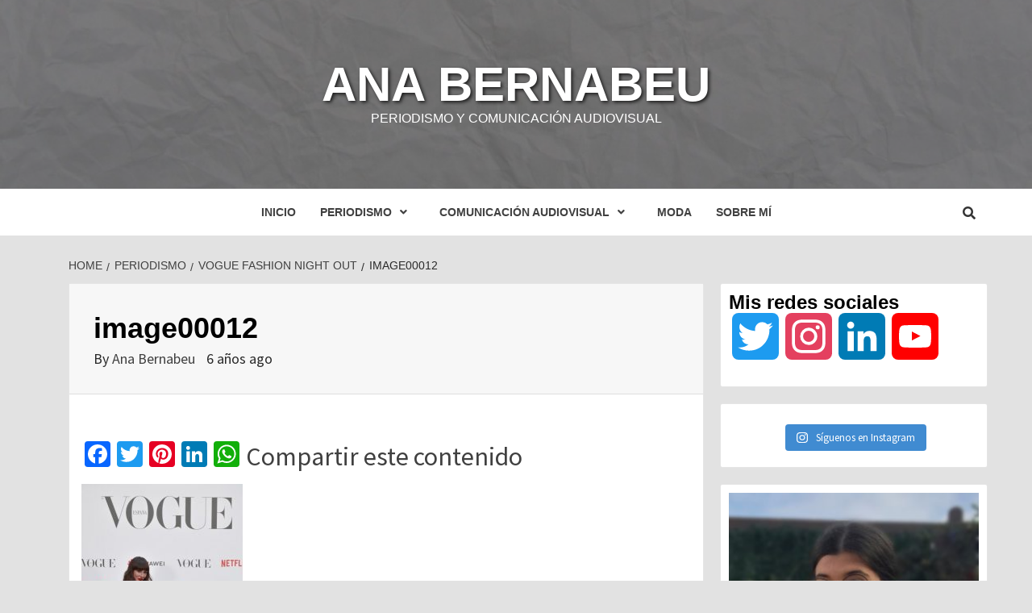

--- FILE ---
content_type: text/html; charset=UTF-8
request_url: https://anabernabeu.es/vogue-fashion-night-out/image00012-3/
body_size: 15351
content:
<!doctype html>
<html lang="es">
<head>
    <meta charset="UTF-8">
    <meta name="viewport" content="width=device-width, initial-scale=1">
    <link rel="profile" href="https://gmpg.org/xfn/11">

    <meta name='robots' content='index, follow, max-image-preview:large, max-snippet:-1, max-video-preview:-1' />

	<!-- This site is optimized with the Yoast SEO plugin v19.6 - https://yoast.com/wordpress/plugins/seo/ -->
	<title>image00012 - Ana Bernabeu</title>
	<link rel="canonical" href="https://anabernabeu.es/wp-content/uploads/2020/06/image00012-2.jpeg" />
	<meta property="og:locale" content="es_ES" />
	<meta property="og:type" content="article" />
	<meta property="og:title" content="image00012 - Ana Bernabeu" />
	<meta property="og:url" content="https://anabernabeu.es/wp-content/uploads/2020/06/image00012-2.jpeg" />
	<meta property="og:site_name" content="Ana Bernabeu" />
	<meta property="og:image" content="https://anabernabeu.es/wp-content/uploads/2020/06/image00012-2.jpeg" />
	<meta property="og:image:width" content="399" />
	<meta property="og:image:height" content="600" />
	<meta property="og:image:type" content="image/jpeg" />
	<meta name="twitter:card" content="summary" />
	<meta name="twitter:site" content="@bernabeu_ana" />
	<script type="application/ld+json" class="yoast-schema-graph">{"@context":"https://schema.org","@graph":[{"@type":"WebPage","@id":"https://anabernabeu.es/wp-content/uploads/2020/06/image00012-2.jpeg","url":"https://anabernabeu.es/wp-content/uploads/2020/06/image00012-2.jpeg","name":"image00012 - Ana Bernabeu","isPartOf":{"@id":"https://anabernabeu.es/#website"},"primaryImageOfPage":{"@id":"https://anabernabeu.es/wp-content/uploads/2020/06/image00012-2.jpeg#primaryimage"},"image":{"@id":"https://anabernabeu.es/wp-content/uploads/2020/06/image00012-2.jpeg#primaryimage"},"thumbnailUrl":"https://anabernabeu.es/wp-content/uploads/2020/06/image00012-2.jpeg","datePublished":"2020-06-09T17:54:32+00:00","dateModified":"2020-06-09T17:54:32+00:00","breadcrumb":{"@id":"https://anabernabeu.es/wp-content/uploads/2020/06/image00012-2.jpeg#breadcrumb"},"inLanguage":"es","potentialAction":[{"@type":"ReadAction","target":["https://anabernabeu.es/wp-content/uploads/2020/06/image00012-2.jpeg"]}]},{"@type":"ImageObject","inLanguage":"es","@id":"https://anabernabeu.es/wp-content/uploads/2020/06/image00012-2.jpeg#primaryimage","url":"https://anabernabeu.es/wp-content/uploads/2020/06/image00012-2.jpeg","contentUrl":"https://anabernabeu.es/wp-content/uploads/2020/06/image00012-2.jpeg","width":399,"height":600},{"@type":"BreadcrumbList","@id":"https://anabernabeu.es/wp-content/uploads/2020/06/image00012-2.jpeg#breadcrumb","itemListElement":[{"@type":"ListItem","position":1,"name":"Portada","item":"https://anabernabeu.es/"},{"@type":"ListItem","position":2,"name":"Vogue Fashion Night Out","item":"https://anabernabeu.es/vogue-fashion-night-out/"},{"@type":"ListItem","position":3,"name":"image00012"}]},{"@type":"WebSite","@id":"https://anabernabeu.es/#website","url":"https://anabernabeu.es/","name":"Ana Bernabeu","description":"Periodismo y comunicación audiovisual","potentialAction":[{"@type":"SearchAction","target":{"@type":"EntryPoint","urlTemplate":"https://anabernabeu.es/?s={search_term_string}"},"query-input":"required name=search_term_string"}],"inLanguage":"es"}]}</script>
	<!-- / Yoast SEO plugin. -->


<link rel='dns-prefetch' href='//static.addtoany.com' />
<link rel='dns-prefetch' href='//platform-api.sharethis.com' />
<link rel='dns-prefetch' href='//fonts.googleapis.com' />
<link rel='dns-prefetch' href='//s.w.org' />
<link rel="alternate" type="application/rss+xml" title="Ana Bernabeu &raquo; Feed" href="https://anabernabeu.es/feed/" />
<link rel="alternate" type="application/rss+xml" title="Ana Bernabeu &raquo; Feed de los comentarios" href="https://anabernabeu.es/comments/feed/" />
<link rel="alternate" type="application/rss+xml" title="Ana Bernabeu &raquo; Comentario image00012 del feed" href="https://anabernabeu.es/vogue-fashion-night-out/image00012-3/feed/" />
<script type="text/javascript">
window._wpemojiSettings = {"baseUrl":"https:\/\/s.w.org\/images\/core\/emoji\/14.0.0\/72x72\/","ext":".png","svgUrl":"https:\/\/s.w.org\/images\/core\/emoji\/14.0.0\/svg\/","svgExt":".svg","source":{"concatemoji":"https:\/\/anabernabeu.es\/wp-includes\/js\/wp-emoji-release.min.js?ver=6.0.11"}};
/*! This file is auto-generated */
!function(e,a,t){var n,r,o,i=a.createElement("canvas"),p=i.getContext&&i.getContext("2d");function s(e,t){var a=String.fromCharCode,e=(p.clearRect(0,0,i.width,i.height),p.fillText(a.apply(this,e),0,0),i.toDataURL());return p.clearRect(0,0,i.width,i.height),p.fillText(a.apply(this,t),0,0),e===i.toDataURL()}function c(e){var t=a.createElement("script");t.src=e,t.defer=t.type="text/javascript",a.getElementsByTagName("head")[0].appendChild(t)}for(o=Array("flag","emoji"),t.supports={everything:!0,everythingExceptFlag:!0},r=0;r<o.length;r++)t.supports[o[r]]=function(e){if(!p||!p.fillText)return!1;switch(p.textBaseline="top",p.font="600 32px Arial",e){case"flag":return s([127987,65039,8205,9895,65039],[127987,65039,8203,9895,65039])?!1:!s([55356,56826,55356,56819],[55356,56826,8203,55356,56819])&&!s([55356,57332,56128,56423,56128,56418,56128,56421,56128,56430,56128,56423,56128,56447],[55356,57332,8203,56128,56423,8203,56128,56418,8203,56128,56421,8203,56128,56430,8203,56128,56423,8203,56128,56447]);case"emoji":return!s([129777,127995,8205,129778,127999],[129777,127995,8203,129778,127999])}return!1}(o[r]),t.supports.everything=t.supports.everything&&t.supports[o[r]],"flag"!==o[r]&&(t.supports.everythingExceptFlag=t.supports.everythingExceptFlag&&t.supports[o[r]]);t.supports.everythingExceptFlag=t.supports.everythingExceptFlag&&!t.supports.flag,t.DOMReady=!1,t.readyCallback=function(){t.DOMReady=!0},t.supports.everything||(n=function(){t.readyCallback()},a.addEventListener?(a.addEventListener("DOMContentLoaded",n,!1),e.addEventListener("load",n,!1)):(e.attachEvent("onload",n),a.attachEvent("onreadystatechange",function(){"complete"===a.readyState&&t.readyCallback()})),(e=t.source||{}).concatemoji?c(e.concatemoji):e.wpemoji&&e.twemoji&&(c(e.twemoji),c(e.wpemoji)))}(window,document,window._wpemojiSettings);
</script>
<style type="text/css">
img.wp-smiley,
img.emoji {
	display: inline !important;
	border: none !important;
	box-shadow: none !important;
	height: 1em !important;
	width: 1em !important;
	margin: 0 0.07em !important;
	vertical-align: -0.1em !important;
	background: none !important;
	padding: 0 !important;
}
</style>
	<link rel='stylesheet' id='sbi_styles-css'  href='https://anabernabeu.es/wp-content/plugins/instagram-feed/css/sbi-styles.min.css?ver=6.0.6' type='text/css' media='all' />
<link rel='stylesheet' id='wp-block-library-css'  href='https://anabernabeu.es/wp-includes/css/dist/block-library/style.min.css?ver=6.0.11' type='text/css' media='all' />
<style id='global-styles-inline-css' type='text/css'>
body{--wp--preset--color--black: #000000;--wp--preset--color--cyan-bluish-gray: #abb8c3;--wp--preset--color--white: #ffffff;--wp--preset--color--pale-pink: #f78da7;--wp--preset--color--vivid-red: #cf2e2e;--wp--preset--color--luminous-vivid-orange: #ff6900;--wp--preset--color--luminous-vivid-amber: #fcb900;--wp--preset--color--light-green-cyan: #7bdcb5;--wp--preset--color--vivid-green-cyan: #00d084;--wp--preset--color--pale-cyan-blue: #8ed1fc;--wp--preset--color--vivid-cyan-blue: #0693e3;--wp--preset--color--vivid-purple: #9b51e0;--wp--preset--gradient--vivid-cyan-blue-to-vivid-purple: linear-gradient(135deg,rgba(6,147,227,1) 0%,rgb(155,81,224) 100%);--wp--preset--gradient--light-green-cyan-to-vivid-green-cyan: linear-gradient(135deg,rgb(122,220,180) 0%,rgb(0,208,130) 100%);--wp--preset--gradient--luminous-vivid-amber-to-luminous-vivid-orange: linear-gradient(135deg,rgba(252,185,0,1) 0%,rgba(255,105,0,1) 100%);--wp--preset--gradient--luminous-vivid-orange-to-vivid-red: linear-gradient(135deg,rgba(255,105,0,1) 0%,rgb(207,46,46) 100%);--wp--preset--gradient--very-light-gray-to-cyan-bluish-gray: linear-gradient(135deg,rgb(238,238,238) 0%,rgb(169,184,195) 100%);--wp--preset--gradient--cool-to-warm-spectrum: linear-gradient(135deg,rgb(74,234,220) 0%,rgb(151,120,209) 20%,rgb(207,42,186) 40%,rgb(238,44,130) 60%,rgb(251,105,98) 80%,rgb(254,248,76) 100%);--wp--preset--gradient--blush-light-purple: linear-gradient(135deg,rgb(255,206,236) 0%,rgb(152,150,240) 100%);--wp--preset--gradient--blush-bordeaux: linear-gradient(135deg,rgb(254,205,165) 0%,rgb(254,45,45) 50%,rgb(107,0,62) 100%);--wp--preset--gradient--luminous-dusk: linear-gradient(135deg,rgb(255,203,112) 0%,rgb(199,81,192) 50%,rgb(65,88,208) 100%);--wp--preset--gradient--pale-ocean: linear-gradient(135deg,rgb(255,245,203) 0%,rgb(182,227,212) 50%,rgb(51,167,181) 100%);--wp--preset--gradient--electric-grass: linear-gradient(135deg,rgb(202,248,128) 0%,rgb(113,206,126) 100%);--wp--preset--gradient--midnight: linear-gradient(135deg,rgb(2,3,129) 0%,rgb(40,116,252) 100%);--wp--preset--duotone--dark-grayscale: url('#wp-duotone-dark-grayscale');--wp--preset--duotone--grayscale: url('#wp-duotone-grayscale');--wp--preset--duotone--purple-yellow: url('#wp-duotone-purple-yellow');--wp--preset--duotone--blue-red: url('#wp-duotone-blue-red');--wp--preset--duotone--midnight: url('#wp-duotone-midnight');--wp--preset--duotone--magenta-yellow: url('#wp-duotone-magenta-yellow');--wp--preset--duotone--purple-green: url('#wp-duotone-purple-green');--wp--preset--duotone--blue-orange: url('#wp-duotone-blue-orange');--wp--preset--font-size--small: 13px;--wp--preset--font-size--medium: 20px;--wp--preset--font-size--large: 36px;--wp--preset--font-size--x-large: 42px;}.has-black-color{color: var(--wp--preset--color--black) !important;}.has-cyan-bluish-gray-color{color: var(--wp--preset--color--cyan-bluish-gray) !important;}.has-white-color{color: var(--wp--preset--color--white) !important;}.has-pale-pink-color{color: var(--wp--preset--color--pale-pink) !important;}.has-vivid-red-color{color: var(--wp--preset--color--vivid-red) !important;}.has-luminous-vivid-orange-color{color: var(--wp--preset--color--luminous-vivid-orange) !important;}.has-luminous-vivid-amber-color{color: var(--wp--preset--color--luminous-vivid-amber) !important;}.has-light-green-cyan-color{color: var(--wp--preset--color--light-green-cyan) !important;}.has-vivid-green-cyan-color{color: var(--wp--preset--color--vivid-green-cyan) !important;}.has-pale-cyan-blue-color{color: var(--wp--preset--color--pale-cyan-blue) !important;}.has-vivid-cyan-blue-color{color: var(--wp--preset--color--vivid-cyan-blue) !important;}.has-vivid-purple-color{color: var(--wp--preset--color--vivid-purple) !important;}.has-black-background-color{background-color: var(--wp--preset--color--black) !important;}.has-cyan-bluish-gray-background-color{background-color: var(--wp--preset--color--cyan-bluish-gray) !important;}.has-white-background-color{background-color: var(--wp--preset--color--white) !important;}.has-pale-pink-background-color{background-color: var(--wp--preset--color--pale-pink) !important;}.has-vivid-red-background-color{background-color: var(--wp--preset--color--vivid-red) !important;}.has-luminous-vivid-orange-background-color{background-color: var(--wp--preset--color--luminous-vivid-orange) !important;}.has-luminous-vivid-amber-background-color{background-color: var(--wp--preset--color--luminous-vivid-amber) !important;}.has-light-green-cyan-background-color{background-color: var(--wp--preset--color--light-green-cyan) !important;}.has-vivid-green-cyan-background-color{background-color: var(--wp--preset--color--vivid-green-cyan) !important;}.has-pale-cyan-blue-background-color{background-color: var(--wp--preset--color--pale-cyan-blue) !important;}.has-vivid-cyan-blue-background-color{background-color: var(--wp--preset--color--vivid-cyan-blue) !important;}.has-vivid-purple-background-color{background-color: var(--wp--preset--color--vivid-purple) !important;}.has-black-border-color{border-color: var(--wp--preset--color--black) !important;}.has-cyan-bluish-gray-border-color{border-color: var(--wp--preset--color--cyan-bluish-gray) !important;}.has-white-border-color{border-color: var(--wp--preset--color--white) !important;}.has-pale-pink-border-color{border-color: var(--wp--preset--color--pale-pink) !important;}.has-vivid-red-border-color{border-color: var(--wp--preset--color--vivid-red) !important;}.has-luminous-vivid-orange-border-color{border-color: var(--wp--preset--color--luminous-vivid-orange) !important;}.has-luminous-vivid-amber-border-color{border-color: var(--wp--preset--color--luminous-vivid-amber) !important;}.has-light-green-cyan-border-color{border-color: var(--wp--preset--color--light-green-cyan) !important;}.has-vivid-green-cyan-border-color{border-color: var(--wp--preset--color--vivid-green-cyan) !important;}.has-pale-cyan-blue-border-color{border-color: var(--wp--preset--color--pale-cyan-blue) !important;}.has-vivid-cyan-blue-border-color{border-color: var(--wp--preset--color--vivid-cyan-blue) !important;}.has-vivid-purple-border-color{border-color: var(--wp--preset--color--vivid-purple) !important;}.has-vivid-cyan-blue-to-vivid-purple-gradient-background{background: var(--wp--preset--gradient--vivid-cyan-blue-to-vivid-purple) !important;}.has-light-green-cyan-to-vivid-green-cyan-gradient-background{background: var(--wp--preset--gradient--light-green-cyan-to-vivid-green-cyan) !important;}.has-luminous-vivid-amber-to-luminous-vivid-orange-gradient-background{background: var(--wp--preset--gradient--luminous-vivid-amber-to-luminous-vivid-orange) !important;}.has-luminous-vivid-orange-to-vivid-red-gradient-background{background: var(--wp--preset--gradient--luminous-vivid-orange-to-vivid-red) !important;}.has-very-light-gray-to-cyan-bluish-gray-gradient-background{background: var(--wp--preset--gradient--very-light-gray-to-cyan-bluish-gray) !important;}.has-cool-to-warm-spectrum-gradient-background{background: var(--wp--preset--gradient--cool-to-warm-spectrum) !important;}.has-blush-light-purple-gradient-background{background: var(--wp--preset--gradient--blush-light-purple) !important;}.has-blush-bordeaux-gradient-background{background: var(--wp--preset--gradient--blush-bordeaux) !important;}.has-luminous-dusk-gradient-background{background: var(--wp--preset--gradient--luminous-dusk) !important;}.has-pale-ocean-gradient-background{background: var(--wp--preset--gradient--pale-ocean) !important;}.has-electric-grass-gradient-background{background: var(--wp--preset--gradient--electric-grass) !important;}.has-midnight-gradient-background{background: var(--wp--preset--gradient--midnight) !important;}.has-small-font-size{font-size: var(--wp--preset--font-size--small) !important;}.has-medium-font-size{font-size: var(--wp--preset--font-size--medium) !important;}.has-large-font-size{font-size: var(--wp--preset--font-size--large) !important;}.has-x-large-font-size{font-size: var(--wp--preset--font-size--x-large) !important;}
</style>
<link rel='stylesheet' id='foobox-free-min-css'  href='https://anabernabeu.es/wp-content/plugins/foobox-image-lightbox/free/css/foobox.free.min.css?ver=2.7.17' type='text/css' media='all' />
<link rel='stylesheet' id='font-awesome-v5-css'  href='https://anabernabeu.es/wp-content/themes/magazine-7/assets/font-awesome-v5/css/fontawesome-all.min.css?ver=6.0.11' type='text/css' media='all' />
<link rel='stylesheet' id='bootstrap-css'  href='https://anabernabeu.es/wp-content/themes/magazine-7/assets/bootstrap/css/bootstrap.min.css?ver=6.0.11' type='text/css' media='all' />
<link rel='stylesheet' id='slick-css'  href='https://anabernabeu.es/wp-content/themes/magazine-7/assets/slick/css/slick.min.css?ver=6.0.11' type='text/css' media='all' />
<link rel='stylesheet' id='sidr-css'  href='https://anabernabeu.es/wp-content/themes/magazine-7/assets/sidr/css/jquery.sidr.dark.css?ver=6.0.11' type='text/css' media='all' />
<link rel='stylesheet' id='magnific-popup-css'  href='https://anabernabeu.es/wp-content/themes/magazine-7/assets/magnific-popup/magnific-popup.css?ver=6.0.11' type='text/css' media='all' />
<link rel='stylesheet' id='magazine-7-google-fonts-css'  href='https://fonts.googleapis.com/css?family=Source%20Sans%20Pro:400,400i,700,700i|Montserrat:400,700&#038;subset=latin,latin-ext' type='text/css' media='all' />
<link rel='stylesheet' id='magazine-7-style-css'  href='https://anabernabeu.es/wp-content/themes/magazine-7/style.css?ver=6.0.11' type='text/css' media='all' />
<link rel='stylesheet' id='addtoany-css'  href='https://anabernabeu.es/wp-content/plugins/add-to-any/addtoany.min.css?ver=1.16' type='text/css' media='all' />
<script type='text/javascript' id='addtoany-core-js-before'>
window.a2a_config=window.a2a_config||{};a2a_config.callbacks=[];a2a_config.overlays=[];a2a_config.templates={};a2a_localize = {
	Share: "Compartir",
	Save: "Guardar",
	Subscribe: "Suscribir",
	Email: "Correo electrónico",
	Bookmark: "Marcador",
	ShowAll: "Mostrar todo",
	ShowLess: "Mostrar menos",
	FindServices: "Encontrar servicio(s)",
	FindAnyServiceToAddTo: "Encuentra al instante cualquier servicio para añadir a",
	PoweredBy: "Funciona con",
	ShareViaEmail: "Compartir por correo electrónico",
	SubscribeViaEmail: "Suscribirse a través de correo electrónico",
	BookmarkInYourBrowser: "Añadir a marcadores de tu navegador",
	BookmarkInstructions: "Presiona «Ctrl+D» o «\u2318+D» para añadir esta página a marcadores",
	AddToYourFavorites: "Añadir a tus favoritos",
	SendFromWebOrProgram: "Enviar desde cualquier dirección o programa de correo electrónico ",
	EmailProgram: "Programa de correo electrónico",
	More: "Más&#8230;",
	ThanksForSharing: "¡Gracias por compartir!",
	ThanksForFollowing: "¡Gracias por seguirnos!"
};
</script>
<script type='text/javascript' async src='https://static.addtoany.com/menu/page.js' id='addtoany-core-js'></script>
<script type='text/javascript' src='https://anabernabeu.es/wp-includes/js/jquery/jquery.min.js?ver=3.6.0' id='jquery-core-js'></script>
<script type='text/javascript' src='https://anabernabeu.es/wp-includes/js/jquery/jquery-migrate.min.js?ver=3.3.2' id='jquery-migrate-js'></script>
<script type='text/javascript' async src='https://anabernabeu.es/wp-content/plugins/add-to-any/addtoany.min.js?ver=1.1' id='addtoany-jquery-js'></script>
<script type='text/javascript' src='//platform-api.sharethis.com/js/sharethis.js#product=ga&#038;property=5ef0edbc0e78e50012568216' id='googleanalytics-platform-sharethis-js'></script>
<script type='text/javascript' id='foobox-free-min-js-before'>
/* Run FooBox FREE (v2.7.17) */
var FOOBOX = window.FOOBOX = {
	ready: true,
	disableOthers: false,
	o: {wordpress: { enabled: true }, fitToScreen:true, excludes:'.fbx-link,.nofoobox,.nolightbox,a[href*="pinterest.com/pin/create/button/"]', affiliate : { enabled: false }, error: "Could not load the item"},
	selectors: [
		".gallery", ".wp-block-gallery", ".wp-caption", ".wp-block-image", "a:has(img[class*=wp-image-])", ".foobox"
	],
	pre: function( $ ){
		// Custom JavaScript (Pre)
		
	},
	post: function( $ ){
		// Custom JavaScript (Post)
		
		// Custom Captions Code
		
	},
	custom: function( $ ){
		// Custom Extra JS
		
	}
};
</script>
<script type='text/javascript' src='https://anabernabeu.es/wp-content/plugins/foobox-image-lightbox/free/js/foobox.free.min.js?ver=2.7.17' id='foobox-free-min-js'></script>
<link rel="https://api.w.org/" href="https://anabernabeu.es/wp-json/" /><link rel="alternate" type="application/json" href="https://anabernabeu.es/wp-json/wp/v2/media/403" /><link rel="EditURI" type="application/rsd+xml" title="RSD" href="https://anabernabeu.es/xmlrpc.php?rsd" />
<link rel="wlwmanifest" type="application/wlwmanifest+xml" href="https://anabernabeu.es/wp-includes/wlwmanifest.xml" /> 
<meta name="generator" content="WordPress 6.0.11" />
<link rel='shortlink' href='https://anabernabeu.es/?p=403' />
<link rel="alternate" type="application/json+oembed" href="https://anabernabeu.es/wp-json/oembed/1.0/embed?url=https%3A%2F%2Fanabernabeu.es%2Fvogue-fashion-night-out%2Fimage00012-3%2F" />
<link rel="alternate" type="text/xml+oembed" href="https://anabernabeu.es/wp-json/oembed/1.0/embed?url=https%3A%2F%2Fanabernabeu.es%2Fvogue-fashion-night-out%2Fimage00012-3%2F&#038;format=xml" />
<script>
(function() {
	(function (i, s, o, g, r, a, m) {
		i['GoogleAnalyticsObject'] = r;
		i[r] = i[r] || function () {
				(i[r].q = i[r].q || []).push(arguments)
			}, i[r].l = 1 * new Date();
		a = s.createElement(o),
			m = s.getElementsByTagName(o)[0];
		a.async = 1;
		a.src = g;
		m.parentNode.insertBefore(a, m)
	})(window, document, 'script', 'https://google-analytics.com/analytics.js', 'ga');

	ga('create', 'UA-168796660-1', 'auto');
			ga('send', 'pageview');
	})();
</script>
        <style type="text/css">
                        .site-title a,
            .site-description {
                color: #ffffff;
            }

            .site-branding .site-title {
                font-size: 60px;
            }

            @media only screen and (max-width: 640px) {
                .site-branding .site-title {
                    font-size: 60px;

                }

            @media only screen and (max-width: 640px) {
                .site-branding .site-title {
                    font-size: 50px;

                }

            

        </style>
        <style type="text/css" id="custom-background-css">
body.custom-background { background-color: #e2e2e2; }
</style>
	<link rel="icon" href="https://anabernabeu.es/wp-content/uploads/2020/06/cropped-IMG_5181-32x32.jpg" sizes="32x32" />
<link rel="icon" href="https://anabernabeu.es/wp-content/uploads/2020/06/cropped-IMG_5181-192x192.jpg" sizes="192x192" />
<link rel="apple-touch-icon" href="https://anabernabeu.es/wp-content/uploads/2020/06/cropped-IMG_5181-180x180.jpg" />
<meta name="msapplication-TileImage" content="https://anabernabeu.es/wp-content/uploads/2020/06/cropped-IMG_5181-270x270.jpg" />
</head>

<body data-rsssl=1 class="attachment attachment-template-default single single-attachment postid-403 attachmentid-403 attachment-jpeg custom-background align-content-left">


<div id="page" class="site">
    <a class="skip-link screen-reader-text" href="#content">Skip to content</a>

<div class="magazine-7-woocommerce-store-notice">
    </div>
<header id="masthead" class="site-header">
        <div class="masthead-banner data-bg" data-background="https://anabernabeu.es/wp-content/uploads/2020/06/cropped-dfa59cc952478f5aa96b27c6835bd74d.jpg">
        <div class="container">
            <div class="row">
                <div class="col-md-12">
                    <div class="site-branding">
                                                    <p class="site-title font-family-1">
                                <a href="https://anabernabeu.es/" rel="home">Ana Bernabeu</a>
                            </p>
                        
                                                    <p class="site-description">Periodismo y comunicación audiovisual</p>
                                            </div>
                </div>
            </div>
        </div>
    </div>
    <nav id="site-navigation" class="main-navigation">
        <div class="container">
            <div class="row">
                <div class="col-md-12">
                    <div class="navigation-container">
                        
                        <div class="cart-search">
                            
                            <span class="af-search-click icon-search">
                                    <i class="fa fa-search"></i>
                            </span>

                        </div>
                        <span class="toggle-menu" aria-controls="primary-menu" aria-expanded="false">
                                <span class="screen-reader-text">Primary Menu</span>
                                 <i class="ham"></i>
                            </span>

                        <div class="menu main-menu"><ul id="primary-menu" class="menu"><li id="menu-item-21" class="menu-item menu-item-type-custom menu-item-object-custom menu-item-home menu-item-21"><a href="https://anabernabeu.es/">Inicio</a></li>
<li id="menu-item-83" class="menu-item menu-item-type-taxonomy menu-item-object-category menu-item-has-children menu-item-83"><a href="https://anabernabeu.es/category/periodismo/">Periodismo</a>
<ul class="sub-menu">
	<li id="menu-item-330" class="menu-item menu-item-type-taxonomy menu-item-object-category menu-item-330"><a href="https://anabernabeu.es/category/periodismo/periodismo-periodismo/">Periodismo</a></li>
	<li id="menu-item-331" class="menu-item menu-item-type-taxonomy menu-item-object-category menu-item-331"><a href="https://anabernabeu.es/category/periodismo/television/">Televisión</a></li>
	<li id="menu-item-329" class="menu-item menu-item-type-taxonomy menu-item-object-category menu-item-329"><a href="https://anabernabeu.es/category/periodismo/noticias/">Noticias</a></li>
</ul>
</li>
<li id="menu-item-326" class="menu-item menu-item-type-taxonomy menu-item-object-category menu-item-has-children menu-item-326"><a href="https://anabernabeu.es/category/comunicacion-audiovisual-2/comunicacion-audiovisual/">Comunicación audiovisual</a>
<ul class="sub-menu">
	<li id="menu-item-609" class="menu-item menu-item-type-taxonomy menu-item-object-category menu-item-609"><a href="https://anabernabeu.es/category/comunicacion-audiovisual-2/">Comunicación Audiovisual</a></li>
	<li id="menu-item-327" class="menu-item menu-item-type-taxonomy menu-item-object-category menu-item-327"><a href="https://anabernabeu.es/category/comunicacion-audiovisual-2/comunicacion-audiovisual/analisis-filmico/">Análisis fílmico</a></li>
	<li id="menu-item-328" class="menu-item menu-item-type-taxonomy menu-item-object-category menu-item-328"><a href="https://anabernabeu.es/category/comunicacion-audiovisual-2/comunicacion-audiovisual/mi-fotogaleria/">Mi fotogalería</a></li>
</ul>
</li>
<li id="menu-item-195" class="menu-item menu-item-type-taxonomy menu-item-object-category menu-item-195"><a href="https://anabernabeu.es/category/moda-y-tendencias/">Moda</a></li>
<li id="menu-item-101" class="menu-item menu-item-type-post_type menu-item-object-page menu-item-101"><a href="https://anabernabeu.es/sobre-mi-ana-bernabeu/">Sobre mí</a></li>
</ul></div>



                    </div>
                </div>
            </div>
        </div>
    </nav>
</header>
<div id="af-search-wrap">
    <div class="af-search-box table-block">
        <div class="table-block-child v-center text-center">
            <form role="search" method="get" class="search-form" action="https://anabernabeu.es/">
				<label>
					<span class="screen-reader-text">Buscar:</span>
					<input type="search" class="search-field" placeholder="Buscar &hellip;" value="" name="s" />
				</label>
				<input type="submit" class="search-submit" value="Buscar" />
			</form>        </div>
    </div>
    <div class="af-search-close af-search-click">
        <span></span>
        <span></span>
    </div>
</div>








    <div id="content" class="site-content">


        <div class="em-breadcrumbs font-family-1">
            <div class="container">
                <div class="row">
                    <div class="col-sm-12">
                        <div role="navigation" aria-label="Breadcrumbs" class="breadcrumb-trail breadcrumbs" itemprop="breadcrumb"><ul class="trail-items" itemscope itemtype="http://schema.org/BreadcrumbList"><meta name="numberOfItems" content="4" /><meta name="itemListOrder" content="Ascending" /><li itemprop="itemListElement" itemscope itemtype="http://schema.org/ListItem" class="trail-item trail-begin"><a href="https://anabernabeu.es/" rel="home" itemprop="item"><span itemprop="name">Home</span></a><meta itemprop="position" content="1" /></li><li itemprop="itemListElement" itemscope itemtype="http://schema.org/ListItem" class="trail-item"><a href="https://anabernabeu.es/category/periodismo/" itemprop="item"><span itemprop="name">Periodismo</span></a><meta itemprop="position" content="2" /></li><li itemprop="itemListElement" itemscope itemtype="http://schema.org/ListItem" class="trail-item"><a href="https://anabernabeu.es/vogue-fashion-night-out/" itemprop="item"><span itemprop="name">Vogue Fashion Night Out</span></a><meta itemprop="position" content="3" /></li><li itemprop="itemListElement" itemscope itemtype="http://schema.org/ListItem" class="trail-item trail-end"><span itemprop="item"><span itemprop="name">image00012</span></span><meta itemprop="position" content="4" /></li></ul></div>                    </div>
                </div>
            </div>
        </div>


        <div class="container">
        <div class="row">
            <div class="col-sm-12">
                <div id="primary" class="content-area">
                    <main id="main" class="site-main">

                                                    <article id="post-403" class="post-403 attachment type-attachment status-inherit hentry">
                                <div class="entry-content-wrap">
                                    <header class="entry-header">    
        <div class="header-details-wrapper">
        <div class="entry-header-details">
                        <h1 class="entry-title">image00012</h1>            
        <span class="author-links">

        <span class="item-metadata posts-author">
            <span class="">By</span>
            <a href="https://anabernabeu.es/author/ana-bernabeu/">
                Ana Bernabeu            </a>
        </span>


            <span class="item-metadata posts-date">
            6 años ago        </span>
        </span>
                            </div>
    </div>
</header><!-- .entry-header -->                                    

    <div class="entry-content">
        <div class="addtoany_share_save_container addtoany_content addtoany_content_top"><div class="a2a_kit a2a_kit_size_32 addtoany_list" data-a2a-url="https://anabernabeu.es/vogue-fashion-night-out/image00012-3/" data-a2a-title="image00012"><a class="a2a_button_facebook" href="https://www.addtoany.com/add_to/facebook?linkurl=https%3A%2F%2Fanabernabeu.es%2Fvogue-fashion-night-out%2Fimage00012-3%2F&amp;linkname=image00012" title="Facebook" rel="nofollow noopener" target="_blank"></a><a class="a2a_button_twitter" href="https://www.addtoany.com/add_to/twitter?linkurl=https%3A%2F%2Fanabernabeu.es%2Fvogue-fashion-night-out%2Fimage00012-3%2F&amp;linkname=image00012" title="Twitter" rel="nofollow noopener" target="_blank"></a><a class="a2a_button_pinterest" href="https://www.addtoany.com/add_to/pinterest?linkurl=https%3A%2F%2Fanabernabeu.es%2Fvogue-fashion-night-out%2Fimage00012-3%2F&amp;linkname=image00012" title="Pinterest" rel="nofollow noopener" target="_blank"></a><a class="a2a_button_linkedin" href="https://www.addtoany.com/add_to/linkedin?linkurl=https%3A%2F%2Fanabernabeu.es%2Fvogue-fashion-night-out%2Fimage00012-3%2F&amp;linkname=image00012" title="LinkedIn" rel="nofollow noopener" target="_blank"></a><a class="a2a_button_whatsapp" href="https://www.addtoany.com/add_to/whatsapp?linkurl=https%3A%2F%2Fanabernabeu.es%2Fvogue-fashion-night-out%2Fimage00012-3%2F&amp;linkname=image00012" title="WhatsApp" rel="nofollow noopener" target="_blank"></a><a class="a2a_dd addtoany_no_icon addtoany_share_save addtoany_share" href="https://www.addtoany.com/share">Compartir este contenido</a></div></div><p class="attachment"><a href='https://anabernabeu.es/wp-content/uploads/2020/06/image00012-2.jpeg'><img width="200" height="300" src="https://anabernabeu.es/wp-content/uploads/2020/06/image00012-2-200x300.jpeg" class="attachment-medium size-medium" alt="" loading="lazy" srcset="https://anabernabeu.es/wp-content/uploads/2020/06/image00012-2-200x300.jpeg 200w, https://anabernabeu.es/wp-content/uploads/2020/06/image00012-2-320x480.jpeg 320w, https://anabernabeu.es/wp-content/uploads/2020/06/image00012-2.jpeg 399w" sizes="(max-width: 200px) 100vw, 200px" /></a></p>
                    <div class="post-item-metadata entry-meta">
                            </div>
                
	<nav class="navigation post-navigation" aria-label="Continue Reading">
		<h2 class="screen-reader-text">Continue Reading</h2>
		<div class="nav-links"><div class="nav-previous"><a href="https://anabernabeu.es/vogue-fashion-night-out/" rel="prev"><span class="em-post-navigation">Previous</span> Vogue Fashion Night Out</a></div></div>
	</nav>            </div><!-- .entry-content -->


                                </div>
                                
<div id="comments" class="comments-area">

		<div id="respond" class="comment-respond">
		<h3 id="reply-title" class="comment-reply-title">Deja una respuesta <small><a rel="nofollow" id="cancel-comment-reply-link" href="/vogue-fashion-night-out/image00012-3/#respond" style="display:none;">Cancelar la respuesta</a></small></h3><form action="https://anabernabeu.es/wp-comments-post.php" method="post" id="commentform" class="comment-form" novalidate><p class="comment-notes"><span id="email-notes">Tu dirección de correo electrónico no será publicada.</span> <span class="required-field-message" aria-hidden="true">Los campos obligatorios están marcados con <span class="required" aria-hidden="true">*</span></span></p><p class="comment-form-comment"><label for="comment">Comentario <span class="required" aria-hidden="true">*</span></label> <textarea id="comment" name="comment" cols="45" rows="8" maxlength="65525" required></textarea></p><p class="comment-form-author"><label for="author">Nombre <span class="required" aria-hidden="true">*</span></label> <input id="author" name="author" type="text" value="" size="30" maxlength="245" required /></p>
<p class="comment-form-email"><label for="email">Correo electrónico <span class="required" aria-hidden="true">*</span></label> <input id="email" name="email" type="email" value="" size="30" maxlength="100" aria-describedby="email-notes" required /></p>
<p class="comment-form-url"><label for="url">Web</label> <input id="url" name="url" type="url" value="" size="30" maxlength="200" /></p>
<p class="comment-form-cookies-consent"><input id="wp-comment-cookies-consent" name="wp-comment-cookies-consent" type="checkbox" value="yes" /> <label for="wp-comment-cookies-consent">Guarda mi nombre, correo electrónico y web en este navegador para la próxima vez que comente.</label></p>
<p class="form-submit"><input name="submit" type="submit" id="submit" class="submit" value="Publicar el comentario" /> <input type='hidden' name='comment_post_ID' value='403' id='comment_post_ID' />
<input type='hidden' name='comment_parent' id='comment_parent' value='0' />
</p><p style="display: none;"><input type="hidden" id="akismet_comment_nonce" name="akismet_comment_nonce" value="df1de66aaa" /></p><p style="display: none !important;"><label>&#916;<textarea name="ak_hp_textarea" cols="45" rows="8" maxlength="100"></textarea></label><input type="hidden" id="ak_js_1" name="ak_js" value="172"/><script>document.getElementById( "ak_js_1" ).setAttribute( "value", ( new Date() ).getTime() );</script></p></form>	</div><!-- #respond -->
	<p class="akismet_comment_form_privacy_notice">Este sitio usa Akismet para reducir el spam. <a href="https://akismet.com/privacy/" target="_blank" rel="nofollow noopener">Aprende cómo se procesan los datos de tus comentarios</a>.</p>
</div><!-- #comments -->
                            </article>
                        
                    </main><!-- #main -->
                </div><!-- #primary -->
                                
<aside id="secondary" class="widget-area">
	<div id="a2a_follow_widget-3" class="widget magazine-7-widget widget_a2a_follow_widget"><h2 class="widget-title widget-title-1"><span>Mis redes sociales</span></h2><div class="a2a_kit a2a_kit_size_58 a2a_follow addtoany_list"><a class="a2a_button_twitter" href="https://twitter.com/anabxrnabeu?lang=es" title="Twitter" rel="noopener" target="_blank"></a><a class="a2a_button_instagram" href="https://www.instagram.com/anabrnabeu" title="Instagram" rel="noopener" target="_blank"></a><a class="a2a_button_linkedin_company" href="https://www.linkedin.com/in/anabernabeugarcia/" title="LinkedIn Company" rel="noopener" target="_blank"></a><a class="a2a_button_youtube_channel" href="https://www.youtube.com/channel/UCS1Zgi2r2VRTl11RGnYOTjQ?sub_confirmation=1" title="YouTube Channel" rel="noopener" target="_blank"></a></div></div><div id="instagram-feed-widget-2" class="widget magazine-7-widget widget_instagram-feed-widget">
<div id="sb_instagram"  class="sbi sbi_mob_col_1 sbi_tab_col_2 sbi_col_3 sbi_width_resp" style="padding-bottom: 10px;width: 100%;" data-feedid="*1"  data-res="auto" data-cols="3" data-colsmobile="1" data-colstablet="2" data-num="9" data-nummobile="" data-shortcode-atts="{}"  data-postid="403" data-locatornonce="fb87f5c43c" data-sbi-flags="favorLocal">
	
    <div id="sbi_images"  style="padding: 5px;">
		    </div>

	<div id="sbi_load" >

	
			<span class="sbi_follow_btn">
        <a href="https://www.instagram.com/anabrnabeu/" target="_blank" rel="nofollow noopener">
            <svg class="svg-inline--fa fa-instagram fa-w-14" aria-hidden="true" data-fa-processed="" aria-label="Instagram" data-prefix="fab" data-icon="instagram" role="img" viewBox="0 0 448 512">
	                <path fill="currentColor" d="M224.1 141c-63.6 0-114.9 51.3-114.9 114.9s51.3 114.9 114.9 114.9S339 319.5 339 255.9 287.7 141 224.1 141zm0 189.6c-41.1 0-74.7-33.5-74.7-74.7s33.5-74.7 74.7-74.7 74.7 33.5 74.7 74.7-33.6 74.7-74.7 74.7zm146.4-194.3c0 14.9-12 26.8-26.8 26.8-14.9 0-26.8-12-26.8-26.8s12-26.8 26.8-26.8 26.8 12 26.8 26.8zm76.1 27.2c-1.7-35.9-9.9-67.7-36.2-93.9-26.2-26.2-58-34.4-93.9-36.2-37-2.1-147.9-2.1-184.9 0-35.8 1.7-67.6 9.9-93.9 36.1s-34.4 58-36.2 93.9c-2.1 37-2.1 147.9 0 184.9 1.7 35.9 9.9 67.7 36.2 93.9s58 34.4 93.9 36.2c37 2.1 147.9 2.1 184.9 0 35.9-1.7 67.7-9.9 93.9-36.2 26.2-26.2 34.4-58 36.2-93.9 2.1-37 2.1-147.8 0-184.8zM398.8 388c-7.8 19.6-22.9 34.7-42.6 42.6-29.5 11.7-99.5 9-132.1 9s-102.7 2.6-132.1-9c-19.6-7.8-34.7-22.9-42.6-42.6-11.7-29.5-9-99.5-9-132.1s-2.6-102.7 9-132.1c7.8-19.6 22.9-34.7 42.6-42.6 29.5-11.7 99.5-9 132.1-9s102.7-2.6 132.1 9c19.6 7.8 34.7 22.9 42.6 42.6 11.7 29.5 9 99.5 9 132.1s2.7 102.7-9 132.1z"></path>
	            </svg>            <span>Síguenos en Instagram</span>
        </a>
    </span>
	
</div>

	    <span class="sbi_resized_image_data" data-feed-id="*1" data-resized="[]">
	</span>
	</div>

</div><div id="media_image-2" class="widget magazine-7-widget widget_media_image"><img width="300" height="300" src="https://anabernabeu.es/wp-content/uploads/2020/06/IMG_5506-300x300.jpg" class="image wp-image-582  attachment-medium size-medium" alt="" loading="lazy" style="max-width: 100%; height: auto;" srcset="https://anabernabeu.es/wp-content/uploads/2020/06/IMG_5506-300x300.jpg 300w, https://anabernabeu.es/wp-content/uploads/2020/06/IMG_5506-150x150.jpg 150w, https://anabernabeu.es/wp-content/uploads/2020/06/IMG_5506-768x768.jpg 768w, https://anabernabeu.es/wp-content/uploads/2020/06/IMG_5506.jpg 1024w" sizes="(max-width: 300px) 100vw, 300px" /></div></aside><!-- #secondary -->
            </div>
        </div>
    </div>


</div>


<footer class="site-footer">
            <div class="primary-footer">
        <div class="container">
            <div class="row">
                <div class="col-sm-12">
                    <div class="row">
                                                            <div class="primary-footer-area footer-first-widgets-section col-md-4 col-sm-12">
                                    <section class="widget-area">
                                            <div id="media_video-3" class="widget magazine-7-widget widget_media_video"><h2 class="widget-title widget-title-1">Vblogging</h2><div style="width:100%;" class="wp-video"><!--[if lt IE 9]><script>document.createElement('video');</script><![endif]-->
<video class="wp-video-shortcode" id="video-403-1" preload="metadata" controls="controls"><source type="video/youtube" src="https://youtu.be/XkhMSuYNXWU?_=1" /><a href="https://youtu.be/XkhMSuYNXWU">https://youtu.be/XkhMSuYNXWU</a></video></div></div>                                    </section>
                                </div>
                            
                                                    <div class="primary-footer-area footer-second-widgets-section col-md-4  col-sm-12">
                                <section class="widget-area">
                                    
		<div id="recent-posts-4" class="widget magazine-7-widget widget_recent_entries">
		<h2 class="widget-title widget-title-1">Entradas recientes</h2>
		<ul>
											<li>
					<a href="https://anabernabeu.es/shein-la-web-de-ropa-china-que-mas-vende/">Shein, la web de ropa china que más vende a nivel mundial</a>
											<span class="post-date">16/06/2021</span>
									</li>
											<li>
					<a href="https://anabernabeu.es/nacido-en-gaza/">Nacido en Gaza</a>
											<span class="post-date">14/06/2021</span>
									</li>
											<li>
					<a href="https://anabernabeu.es/resultados-de-las-elecciones-de-madrid/">Resultados de la elecciones en la Comunidad de Madrid</a>
											<span class="post-date">05/05/2021</span>
									</li>
					</ul>

		</div>                                </section>
                            </div>
                        
                                                    <div class="primary-footer-area footer-third-widgets-section col-md-4  col-sm-12">
                                <section class="widget-area">
                                    <div id="tag_cloud-3" class="widget magazine-7-widget widget_tag_cloud"><h2 class="widget-title widget-title-1">Etiquetas</h2><div class="tagcloud"><a href="https://anabernabeu.es/tag/alicia-en-el-pais-de-las-maravillas/" class="tag-cloud-link tag-link-31 tag-link-position-1" style="font-size: 8pt;" aria-label="alicia en el país de las maravillas (1 elemento)">alicia en el país de las maravillas</a>
<a href="https://anabernabeu.es/tag/analisis/" class="tag-cloud-link tag-link-136 tag-link-position-2" style="font-size: 22pt;" aria-label="análisis (4 elementos)">análisis</a>
<a href="https://anabernabeu.es/tag/analisis-filmico/" class="tag-cloud-link tag-link-27 tag-link-position-3" style="font-size: 14.3pt;" aria-label="análisis fílmico (2 elementos)">análisis fílmico</a>
<a href="https://anabernabeu.es/tag/aplicacion/" class="tag-cloud-link tag-link-34 tag-link-position-4" style="font-size: 8pt;" aria-label="aplicación (1 elemento)">aplicación</a>
<a href="https://anabernabeu.es/tag/apple/" class="tag-cloud-link tag-link-35 tag-link-position-5" style="font-size: 8pt;" aria-label="apple (1 elemento)">apple</a>
<a href="https://anabernabeu.es/tag/censura/" class="tag-cloud-link tag-link-38 tag-link-position-6" style="font-size: 8pt;" aria-label="censura (1 elemento)">censura</a>
<a href="https://anabernabeu.es/tag/cine/" class="tag-cloud-link tag-link-92 tag-link-position-7" style="font-size: 14.3pt;" aria-label="cine (2 elementos)">cine</a>
<a href="https://anabernabeu.es/tag/coronavirus/" class="tag-cloud-link tag-link-33 tag-link-position-8" style="font-size: 22pt;" aria-label="coronavirus (4 elementos)">coronavirus</a>
<a href="https://anabernabeu.es/tag/disney/" class="tag-cloud-link tag-link-23 tag-link-position-9" style="font-size: 8pt;" aria-label="disney (1 elemento)">disney</a>
<a href="https://anabernabeu.es/tag/disneyplus/" class="tag-cloud-link tag-link-24 tag-link-position-10" style="font-size: 8pt;" aria-label="disneyplus (1 elemento)">disneyplus</a>
<a href="https://anabernabeu.es/tag/el-gran-gatsby/" class="tag-cloud-link tag-link-29 tag-link-position-11" style="font-size: 8pt;" aria-label="el gran gatsby (1 elemento)">el gran gatsby</a>
<a href="https://anabernabeu.es/tag/evento/" class="tag-cloud-link tag-link-52 tag-link-position-12" style="font-size: 14.3pt;" aria-label="evento (2 elementos)">evento</a>
<a href="https://anabernabeu.es/tag/facebook/" class="tag-cloud-link tag-link-41 tag-link-position-13" style="font-size: 8pt;" aria-label="facebook (1 elemento)">facebook</a>
<a href="https://anabernabeu.es/tag/fotogaleria/" class="tag-cloud-link tag-link-17 tag-link-position-14" style="font-size: 14.3pt;" aria-label="fotogaleria (2 elementos)">fotogaleria</a>
<a href="https://anabernabeu.es/tag/fotografia/" class="tag-cloud-link tag-link-66 tag-link-position-15" style="font-size: 18.5pt;" aria-label="fotografía (3 elementos)">fotografía</a>
<a href="https://anabernabeu.es/tag/fotos/" class="tag-cloud-link tag-link-19 tag-link-position-16" style="font-size: 22pt;" aria-label="fotos (4 elementos)">fotos</a>
<a href="https://anabernabeu.es/tag/google/" class="tag-cloud-link tag-link-36 tag-link-position-17" style="font-size: 8pt;" aria-label="google (1 elemento)">google</a>
<a href="https://anabernabeu.es/tag/influencers/" class="tag-cloud-link tag-link-11 tag-link-position-18" style="font-size: 14.3pt;" aria-label="Influencers (2 elementos)">Influencers</a>
<a href="https://anabernabeu.es/tag/los40musicaward/" class="tag-cloud-link tag-link-18 tag-link-position-19" style="font-size: 8pt;" aria-label="los40musicaward (1 elemento)">los40musicaward</a>
<a href="https://anabernabeu.es/tag/madrid/" class="tag-cloud-link tag-link-170 tag-link-position-20" style="font-size: 14.3pt;" aria-label="madrid (2 elementos)">madrid</a>
<a href="https://anabernabeu.es/tag/maestros-de-la-costura/" class="tag-cloud-link tag-link-15 tag-link-position-21" style="font-size: 8pt;" aria-label="Maestros de la costura (1 elemento)">Maestros de la costura</a>
<a href="https://anabernabeu.es/tag/mao-zedong/" class="tag-cloud-link tag-link-58 tag-link-position-22" style="font-size: 14.3pt;" aria-label="mao zedong (2 elementos)">mao zedong</a>
<a href="https://anabernabeu.es/tag/mercedes-benz-fasion-week/" class="tag-cloud-link tag-link-12 tag-link-position-23" style="font-size: 8pt;" aria-label="Mercedes Benz Fasion Week (1 elemento)">Mercedes Benz Fasion Week</a>
<a href="https://anabernabeu.es/tag/moda/" class="tag-cloud-link tag-link-97 tag-link-position-24" style="font-size: 18.5pt;" aria-label="moda (3 elementos)">moda</a>
<a href="https://anabernabeu.es/tag/modelodenegocio/" class="tag-cloud-link tag-link-25 tag-link-position-25" style="font-size: 8pt;" aria-label="modelodenegocio (1 elemento)">modelodenegocio</a>
<a href="https://anabernabeu.es/tag/netflix/" class="tag-cloud-link tag-link-57 tag-link-position-26" style="font-size: 14.3pt;" aria-label="netflix (2 elementos)">netflix</a>
<a href="https://anabernabeu.es/tag/noticia/" class="tag-cloud-link tag-link-32 tag-link-position-27" style="font-size: 8pt;" aria-label="noticia (1 elemento)">noticia</a>
<a href="https://anabernabeu.es/tag/operacion-triunfo/" class="tag-cloud-link tag-link-14 tag-link-position-28" style="font-size: 8pt;" aria-label="Operación Triunfo (1 elemento)">Operación Triunfo</a>
<a href="https://anabernabeu.es/tag/opinion/" class="tag-cloud-link tag-link-158 tag-link-position-29" style="font-size: 18.5pt;" aria-label="opinión (3 elementos)">opinión</a>
<a href="https://anabernabeu.es/tag/ott/" class="tag-cloud-link tag-link-26 tag-link-position-30" style="font-size: 8pt;" aria-label="OTT (1 elemento)">OTT</a>
<a href="https://anabernabeu.es/tag/pelicula/" class="tag-cloud-link tag-link-28 tag-link-position-31" style="font-size: 22pt;" aria-label="película (4 elementos)">película</a>
<a href="https://anabernabeu.es/tag/periodismo/" class="tag-cloud-link tag-link-39 tag-link-position-32" style="font-size: 18.5pt;" aria-label="periodismo (3 elementos)">periodismo</a>
<a href="https://anabernabeu.es/tag/photocall/" class="tag-cloud-link tag-link-22 tag-link-position-33" style="font-size: 18.5pt;" aria-label="photocall (3 elementos)">photocall</a>
<a href="https://anabernabeu.es/tag/realizacion/" class="tag-cloud-link tag-link-137 tag-link-position-34" style="font-size: 14.3pt;" aria-label="realización (2 elementos)">realización</a>
<a href="https://anabernabeu.es/tag/redes-sociales/" class="tag-cloud-link tag-link-37 tag-link-position-35" style="font-size: 14.3pt;" aria-label="redes sociales (2 elementos)">redes sociales</a>
<a href="https://anabernabeu.es/tag/stranger-things/" class="tag-cloud-link tag-link-53 tag-link-position-36" style="font-size: 8pt;" aria-label="stranger things (1 elemento)">stranger things</a>
<a href="https://anabernabeu.es/tag/television/" class="tag-cloud-link tag-link-13 tag-link-position-37" style="font-size: 18.5pt;" aria-label="Televisión (3 elementos)">Televisión</a>
<a href="https://anabernabeu.es/tag/terrazas/" class="tag-cloud-link tag-link-150 tag-link-position-38" style="font-size: 14.3pt;" aria-label="terrazas (2 elementos)">terrazas</a>
<a href="https://anabernabeu.es/tag/tim-burton/" class="tag-cloud-link tag-link-30 tag-link-position-39" style="font-size: 8pt;" aria-label="tim burton (1 elemento)">tim burton</a>
<a href="https://anabernabeu.es/tag/twitter/" class="tag-cloud-link tag-link-40 tag-link-position-40" style="font-size: 8pt;" aria-label="twitter (1 elemento)">twitter</a>
<a href="https://anabernabeu.es/tag/vogue/" class="tag-cloud-link tag-link-72 tag-link-position-41" style="font-size: 14.3pt;" aria-label="Vogue (2 elementos)">Vogue</a>
<a href="https://anabernabeu.es/tag/wordcamp/" class="tag-cloud-link tag-link-50 tag-link-position-42" style="font-size: 8pt;" aria-label="wordcamp (1 elemento)">wordcamp</a>
<a href="https://anabernabeu.es/tag/wordpress/" class="tag-cloud-link tag-link-49 tag-link-position-43" style="font-size: 8pt;" aria-label="wordpress (1 elemento)">wordpress</a>
<a href="https://anabernabeu.es/tag/wordpressonline/" class="tag-cloud-link tag-link-51 tag-link-position-44" style="font-size: 8pt;" aria-label="wordpressonline (1 elemento)">wordpressonline</a>
<a href="https://anabernabeu.es/tag/youtube/" class="tag-cloud-link tag-link-42 tag-link-position-45" style="font-size: 14.3pt;" aria-label="youtube (2 elementos)">youtube</a></div>
</div>                                </section>
                            </div>
                                                                    </div>
                </div>
            </div>
        </div>
    </div>
    
                <div class="site-info">
        <div class="container">
            <div class="row">
                <div class="col-sm-12">
                                                                Copyright &copy; All rights reserved.                                                                                    <span class="sep"> | </span>
                        <a href=https://afthemes.com/products/magazine-7 target='_blank'>Magazine 7</a> by AF themes.                                    </div>
            </div>
        </div>
    </div>
</footer>
</div>
<a id="scroll-up" class="secondary-color">
    <i class="fa fa-angle-up"></i>
</a>
<!-- Instagram Feed JS -->
<script type="text/javascript">
var sbiajaxurl = "https://anabernabeu.es/wp-admin/admin-ajax.php";
</script>
<link rel='stylesheet' id='mediaelement-css'  href='https://anabernabeu.es/wp-includes/js/mediaelement/mediaelementplayer-legacy.min.css?ver=4.2.16' type='text/css' media='all' />
<link rel='stylesheet' id='wp-mediaelement-css'  href='https://anabernabeu.es/wp-includes/js/mediaelement/wp-mediaelement.min.css?ver=6.0.11' type='text/css' media='all' />
<script type='text/javascript' src='https://anabernabeu.es/wp-content/themes/magazine-7/js/navigation.js?ver=20151215' id='magazine-7-navigation-js'></script>
<script type='text/javascript' src='https://anabernabeu.es/wp-content/themes/magazine-7/js/skip-link-focus-fix.js?ver=20151215' id='magazine-7-skip-link-focus-fix-js'></script>
<script type='text/javascript' src='https://anabernabeu.es/wp-content/themes/magazine-7/assets/slick/js/slick.min.js?ver=6.0.11' id='slick-js'></script>
<script type='text/javascript' src='https://anabernabeu.es/wp-content/themes/magazine-7/assets/bootstrap/js/bootstrap.min.js?ver=6.0.11' id='bootstrap-js'></script>
<script type='text/javascript' src='https://anabernabeu.es/wp-content/themes/magazine-7/assets/sidr/js/jquery.sidr.min.js?ver=6.0.11' id='sidr-js'></script>
<script type='text/javascript' src='https://anabernabeu.es/wp-content/themes/magazine-7/assets/magnific-popup/jquery.magnific-popup.min.js?ver=6.0.11' id='magnific-popup-js'></script>
<script type='text/javascript' src='https://anabernabeu.es/wp-content/themes/magazine-7/assets/jquery-match-height/jquery.matchHeight.min.js?ver=6.0.11' id='matchheight-js'></script>
<script type='text/javascript' src='https://anabernabeu.es/wp-content/themes/magazine-7/assets/theiaStickySidebar/theia-sticky-sidebar.min.js?ver=6.0.11' id='sticky-sidebar-js'></script>
<script type='text/javascript' src='https://anabernabeu.es/wp-content/themes/magazine-7/assets/script.js?ver=6.0.11' id='magazine-7-script-js'></script>
<script type='text/javascript' src='https://anabernabeu.es/wp-includes/js/comment-reply.min.js?ver=6.0.11' id='comment-reply-js'></script>
<script defer type='text/javascript' src='https://anabernabeu.es/wp-content/plugins/akismet/_inc/akismet-frontend.js?ver=1661858752' id='akismet-frontend-js'></script>
<script type='text/javascript' id='sbi_scripts-js-extra'>
/* <![CDATA[ */
var sb_instagram_js_options = {"font_method":"svg","resized_url":"https:\/\/anabernabeu.es\/wp-content\/uploads\/sb-instagram-feed-images\/","placeholder":"https:\/\/anabernabeu.es\/wp-content\/plugins\/instagram-feed\/img\/placeholder.png","ajax_url":"https:\/\/anabernabeu.es\/wp-admin\/admin-ajax.php"};
/* ]]> */
</script>
<script type='text/javascript' src='https://anabernabeu.es/wp-content/plugins/instagram-feed/js/sbi-scripts.min.js?ver=6.0.6' id='sbi_scripts-js'></script>
<script type='text/javascript' id='mediaelement-core-js-before'>
var mejsL10n = {"language":"es","strings":{"mejs.download-file":"Descargar archivo","mejs.install-flash":"Est\u00e1s usando un navegador que no tiene Flash activo o instalado. Por favor, activa el componente del reproductor Flash o descarga la \u00faltima versi\u00f3n desde https:\/\/get.adobe.com\/flashplayer\/","mejs.fullscreen":"Pantalla completa","mejs.play":"Reproducir","mejs.pause":"Pausa","mejs.time-slider":"Control de tiempo","mejs.time-help-text":"Usa las teclas de direcci\u00f3n izquierda\/derecha para avanzar un segundo y las flechas arriba\/abajo para avanzar diez segundos.","mejs.live-broadcast":"Transmisi\u00f3n en vivo","mejs.volume-help-text":"Utiliza las teclas de flecha arriba\/abajo para aumentar o disminuir el volumen.","mejs.unmute":"Activar el sonido","mejs.mute":"Silenciar","mejs.volume-slider":"Control de volumen","mejs.video-player":"Reproductor de v\u00eddeo","mejs.audio-player":"Reproductor de audio","mejs.captions-subtitles":"Pies de foto \/ Subt\u00edtulos","mejs.captions-chapters":"Cap\u00edtulos","mejs.none":"Ninguna","mejs.afrikaans":"Afrik\u00e1ans","mejs.albanian":"Albano","mejs.arabic":"\u00c1rabe","mejs.belarusian":"Bielorruso","mejs.bulgarian":"B\u00falgaro","mejs.catalan":"Catal\u00e1n","mejs.chinese":"Chino","mejs.chinese-simplified":"Chino (Simplificado)","mejs.chinese-traditional":"Chino (Tradicional)","mejs.croatian":"Croata","mejs.czech":"Checo","mejs.danish":"Dan\u00e9s","mejs.dutch":"Neerland\u00e9s","mejs.english":"Ingl\u00e9s","mejs.estonian":"Estonio","mejs.filipino":"Filipino","mejs.finnish":"Fin\u00e9s","mejs.french":"Franc\u00e9s","mejs.galician":"Gallego","mejs.german":"Alem\u00e1n","mejs.greek":"Griego","mejs.haitian-creole":"Creole haitiano","mejs.hebrew":"Hebreo","mejs.hindi":"Indio","mejs.hungarian":"H\u00fangaro","mejs.icelandic":"Island\u00e9s","mejs.indonesian":"Indonesio","mejs.irish":"Irland\u00e9s","mejs.italian":"Italiano","mejs.japanese":"Japon\u00e9s","mejs.korean":"Coreano","mejs.latvian":"Let\u00f3n","mejs.lithuanian":"Lituano","mejs.macedonian":"Macedonio","mejs.malay":"Malayo","mejs.maltese":"Malt\u00e9s","mejs.norwegian":"Noruego","mejs.persian":"Persa","mejs.polish":"Polaco","mejs.portuguese":"Portugu\u00e9s","mejs.romanian":"Rumano","mejs.russian":"Ruso","mejs.serbian":"Serbio","mejs.slovak":"Eslovaco","mejs.slovenian":"Esloveno","mejs.spanish":"Espa\u00f1ol","mejs.swahili":"Swahili","mejs.swedish":"Sueco","mejs.tagalog":"Tagalo","mejs.thai":"Tailand\u00e9s","mejs.turkish":"Turco","mejs.ukrainian":"Ukraniano","mejs.vietnamese":"Vietnamita","mejs.welsh":"Gal\u00e9s","mejs.yiddish":"Yiddish"}};
</script>
<script type='text/javascript' src='https://anabernabeu.es/wp-includes/js/mediaelement/mediaelement-and-player.min.js?ver=4.2.16' id='mediaelement-core-js'></script>
<script type='text/javascript' src='https://anabernabeu.es/wp-includes/js/mediaelement/mediaelement-migrate.min.js?ver=6.0.11' id='mediaelement-migrate-js'></script>
<script type='text/javascript' id='mediaelement-js-extra'>
/* <![CDATA[ */
var _wpmejsSettings = {"pluginPath":"\/wp-includes\/js\/mediaelement\/","classPrefix":"mejs-","stretching":"responsive"};
/* ]]> */
</script>
<script type='text/javascript' src='https://anabernabeu.es/wp-includes/js/mediaelement/wp-mediaelement.min.js?ver=6.0.11' id='wp-mediaelement-js'></script>
<script type='text/javascript' src='https://anabernabeu.es/wp-includes/js/mediaelement/renderers/vimeo.min.js?ver=4.2.16' id='mediaelement-vimeo-js'></script>

</body>
</html>


--- FILE ---
content_type: text/plain
request_url: https://www.google-analytics.com/j/collect?v=1&_v=j102&a=1744874322&t=pageview&_s=1&dl=https%3A%2F%2Fanabernabeu.es%2Fvogue-fashion-night-out%2Fimage00012-3%2F&ul=en-us%40posix&dt=image00012%20-%20Ana%20Bernabeu&sr=1280x720&vp=1280x720&_u=IEBAAEABAAAAACAAI~&jid=1252557515&gjid=19765575&cid=251240759.1768761617&tid=UA-168796660-1&_gid=1333613310.1768761617&_r=1&_slc=1&z=1613158535
body_size: -285
content:
2,cG-8CT5TTT7HF